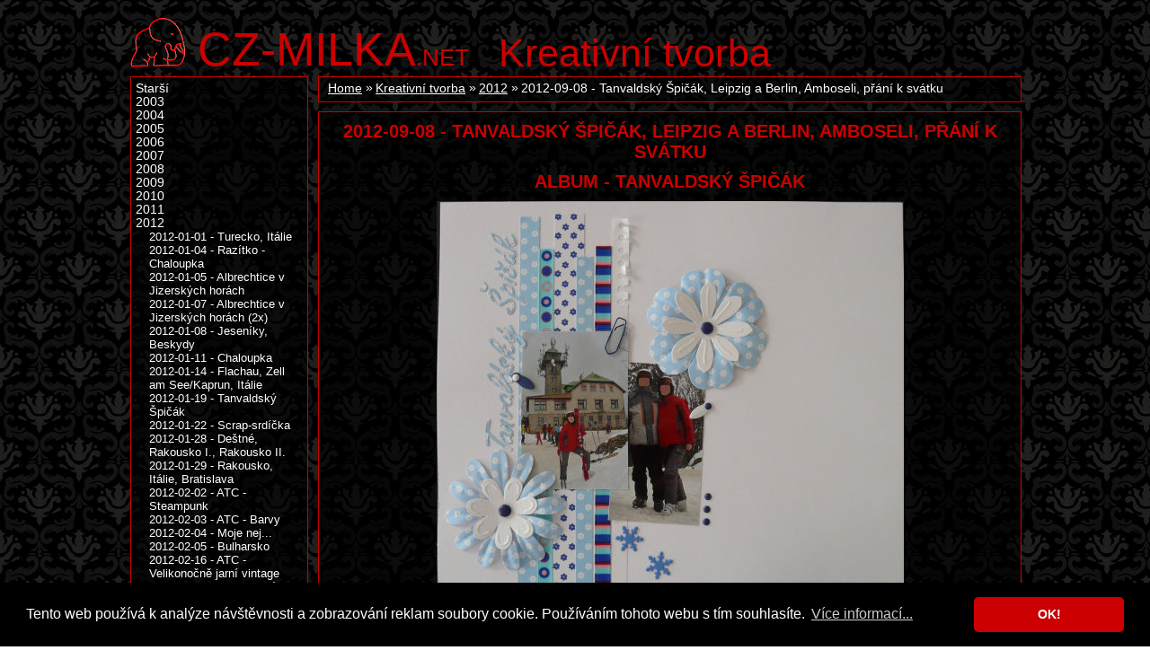

--- FILE ---
content_type: text/html; charset=UTF-8
request_url: https://www.cz-milka.net/kreativni-tvorba/2012/2012-09-08-tanvaldsky-spicak-leipzig-a-berlin-amboseli-prani/
body_size: 5193
content:
<!DOCTYPE html>
<html>
<head>
	<meta charset="UTF-8">
	<meta http-equiv="X-UA-Compatible" content="IE=edge,chrome=1">
	<meta name="viewport" content="width=device-width, initial-scale=1">
	<title>2012-09-08 - Tanvaldský Špičák, Leipzig a Berlin, Amboseli, přání k svátku - 2012 - Kreativní tvorba - CZ-MILKA</title>
	<meta name="description" content="Osobní web Milky o jejích zájmech - o cestování, lyžování, focení, kreativním tvoření a mnohém dalším...">
	<meta name="keywords" content="Kreativní tvorba, 2012, 2012-09-08 - Tanvaldský Špičák, Leipzig a Berlin, Amboseli, přání k svátku">
	<meta name="author" content="Milka">
	<meta name="robots" content="follow, all">
	<meta name="pinterest" content="nopin">
  <link href="https://www.cz-milka.net/rss.xml" rel="alternate" type="application/rss+xml" title="Odebírat CZ-Milka.net">
	<link rel="stylesheet" href="/res/milka.css" type="text/css">
	<link rel="shortcut icon" href="/res/favicon.ico">
<script async src="https://www.googletagmanager.com/gtag/js?id=UA-3633370-1&aip=1"></script>
<script>
  window.dataLayer = window.dataLayer || [];
  function gtag(){dataLayer.push(arguments);}
  gtag('js', new Date());
  gtag('config', 'UA-3633370-1', { 'anonymize_ip': true });
</script>

<link rel="stylesheet" type="text/css" href="/res/cookieconsent.min.css" />
<script src="/res/cookieconsent.min.js"></script>
<script>
window.addEventListener("load", function(){
window.cookieconsent.initialise({
  "palette": {
    "popup": {
      "background": "#000000",
      "text": "#ffffff"
    },
    "button": {
      "background": "#cc0000",
      "text": "#ffffff"
    }
  },
  "theme": "classic",
  "content": {
    "message": "Tento web používá k analýze návštěvnosti a zobrazování reklam soubory cookie. Používáním tohoto webu s tím souhlasíte.",
    "dismiss": "OK!",
    "link": "Více informací...",
    "href": "https://www.cz-milka.net/zasady-ochrany-osobnich-udaju"
  }
})});
</script>
</head>
<body>
<div id="page">
<header role="banner" id="head">
	<h1><a href="/"><em>CZ-MILKA</em>.net</a></h1>
	<h2 title="2635"><a href="/kreativni-tvorba/2012">Kreativní tvorba</a></h2>
</header>
<div id="content">
	<div id="mainCol">
				<div class="section">
			<ol class="crumbNav"><li><a href="/">Home</a></li><li><a href="/kreativni-tvorba/">Kreativní tvorba</a></li><li><a href="/kreativni-tvorba/2012/">2012</a></li><li>2012-09-08 - Tanvaldský Špičák, Leipzig a Berlin, Amboseli, přání k svátku</li></ol>
		</div>
		<article role="main" class="section">
			<h3>2012-09-08 - Tanvaldský Špičák, Leipzig a Berlin, Amboseli, přání k svátku</h3>
			<div class="c"><h3>Album - Tanvaldský Špičák</h3>
<p><img src="/kreativni-tvorba/2012/163-1.jpg" alt="" /></p>
<p><img src="/kreativni-tvorba/2012/163-2.jpg" alt="" /></p></div>
<div class="textl">
<strong>Název:</strong> Album - Tanvaldský Špičák<br />
<strong>Vytvořeno:</strong> 8. 9. 2012<br />
<strong>Technika:</strong> Scrapbooking.</div><br /><br />

<div class="c"><h3>Album - Leipzig a Berlin</h3><img src="/kreativni-tvorba/2012/164.jpg" alt="" /><br /></div>
<div class="textl">
<strong>Název:</strong> Album - Leipzig a Berlin<br />
<strong>Vytvořeno:</strong> 8. 9. 2012<br />
<strong>Technika:</strong> Scrapbooking.</div><br /><br />

<div class="c"><h3>Album - Amboseli</h3>
<p><img src="/kreativni-tvorba/2012/165-1.jpg" alt="" /></p>
<p><img src="/kreativni-tvorba/2012/165-2.jpg" alt="" /></p></div>
<div class="textl">
<strong>Název:</strong> Album - Amboseli<br />
<strong>Vytvořeno:</strong> 8. 9. 2012<br />
<strong>Technika:</strong> Scrapbooking.</div><br /><br />

<div class="c"><h3>Přání k svátku</h3><img src="/kreativni-tvorba/2012/166x.jpg" alt="" /><br /></div>
<div class="textl">
<strong>Název:</strong> Přání k svátku<br />
<strong>Vytvořeno:</strong> 9. 9. 2012<br />
<strong>Technika:</strong> Scrapbooking/cardmaking.</div><br /><br />
		</article>	</div>
	<div id="leftCol">
		<nav role="navigation" class="section nav"><ul id="">
	<li><a href="/kreativni-tvorba/starsi/"> Starší</a></li>
	<li><a href="/kreativni-tvorba/2003/">2003</a></li>
	<li><a href="/kreativni-tvorba/2004/">2004</a></li>
	<li><a href="/kreativni-tvorba/2005/">2005</a></li>
	<li><a href="/kreativni-tvorba/2006/">2006</a></li>
	<li><a href="/kreativni-tvorba/2007/">2007</a></li>
	<li><a href="/kreativni-tvorba/2008/">2008</a></li>
	<li><a href="/kreativni-tvorba/2009/">2009</a></li>
	<li><a href="/kreativni-tvorba/2010/">2010</a></li>
	<li><a href="/kreativni-tvorba/2011/">2011</a></li>
	<li><a href="/kreativni-tvorba/2012/">2012</a>
		<ul>
		<li><a href="/kreativni-tvorba/2012/2012-01-01-turecko-italie/">2012-01-01 - Turecko, Itálie</a></li>
		<li><a href="/kreativni-tvorba/2012/2012-01-04-razitko-chaloupka/">2012-01-04 - Razítko - Chaloupka</a></li>
		<li><a href="/kreativni-tvorba/2012/2012-01-05-albrechtice-v-jizerskych-horach/">2012-01-05 - Albrechtice v Jizerských horách</a></li>
		<li><a href="/kreativni-tvorba/2012/2012-01-07-albrechtice-v-jizerskych-horach/">2012-01-07 - Albrechtice v Jizerských horách (2x)</a></li>
		<li><a href="/kreativni-tvorba/2012/2012-01-08-jeseniky-beskydy/">2012-01-08 - Jeseníky, Beskydy</a></li>
		<li><a href="/kreativni-tvorba/2012-01-11-chaloupka/">2012-01-11 - Chaloupka</a></li>
		<li><a href="/kreativni-tvorba/2012/2012-01-14-flachau-zell-am-see-kaprun-italie/">2012-01-14 - Flachau, Zell am See/Kaprun, Itálie</a></li>
		<li><a href="/kreativni-tvorba/2012/2012-01-19-tanvaldsky-spicak/">2012-01-19 - Tanvaldský Špičák</a></li>
		<li><a href="/kreativni-tvorba/2012/2012-01-22-scrap-srdicka/">2012-01-22 - Scrap-srdíčka</a></li>
		<li><a href="/kreativni-tvorba/2012/2012-01-28-destne-rakousko-i-rakousko-ii/">2012-01-28 - Deštné, Rakousko I., Rakousko II.</a></li>
		<li><a href="/kreativni-tvorba/2012/2012-01-29-rakousko-italie-bratislava/">2012-01-29 - Rakousko, Itálie, Bratislava</a></li>
		<li><a href="/kreativni-tvorba/2012/2012-02-02-atc-steampunk/">2012-02-02 - ATC - Steampunk</a></li>
		<li><a href="/kreativni-tvorba/2012-02-03-atc-barvy/">2012-02-03 - ATC - Barvy</a></li>
		<li><a href="/kreativni-tvorba/2012/2012-02-04-moje-nej/">2012-02-04 - Moje nej...</a></li>
		<li><a href="/kreativni-tvorba/2012/2012-02-05-bulharsko/">2012-02-05 - Bulharsko</a></li>
		<li><a href="/kreativni-tvorba/2012/2012-02-16-atc-velikonocne-jarni-vintage/">2012-02-16 - ATC - Velikonočně jarní vintage</a></li>
		<li><a href="/kreativni-tvorba/2012/2012-02-18-tanvaldsky-spicak-bulharsko/">2012-02-18 - Tanvaldský Špičák, Bulharsko</a></li>
		<li><a href="/kreativni-tvorba/2012/2012-02-19-ceske-stredohori-rakousko/">2012-02-19 - České Středohoří, Rakousko</a></li>
		<li><a href="/kreativni-tvorba/2012/2012-02-25-zion-a-bryce-canyon-manhattan/">2012-02-25 - Zion & Bryce Canyon, Manhattan</a></li>
		<li><a href="/kreativni-tvorba/2012/2012-02-26-rakousko-a-italie-mnichov-a-dachau/">2012-02-26 - Rakousko a Itálie, Mnichov a Dachau</a></li>
		<li><a href="/kreativni-tvorba/2012/2012-02-28-herlikovice-s-kamarady/">2012-02-28 - Herlíkovice s kamarády</a></li>
		<li><a href="/kreativni-tvorba/2012/2012-03-03-rakousko-a-svycarsko-tanvaldsky-spicak/">2012-03-03 - Rakousko a Švýcarsko, Tanvaldský Špičák</a></li>
		<li><a href="/kreativni-tvorba/2012/2012-03-04-tunisko-jugoslavie-gulf-of-mexico/">2012-03-04 - Tunisko, Jugoslávie, Gulf of Mexico</a></li>
		<li><a href="/kreativni-tvorba/2012/2012-03-10-svycarsko-herlikovice-viden/">2012-03-10 - Švýcarsko, Herlíkovice, Vídeň</a></li>
		<li><a href="/kreativni-tvorba/2012/2012-03-11-okruh-mallorcou-mallorca/">2012-03-11 - Okruh Mallorcou, Mallorca</a></li>
		<li><a href="/kreativni-tvorba/2012/2012-03-15-zima/">2012-03-15 - Zima</a></li>
		<li><a href="/kreativni-tvorba/2012/2012-03-18-zima-u-atlantiku/">2012-03-18 - Zima u Atlantiku</a></li>
		<li><a href="/kreativni-tvorba/2012/2012-03-24-iris-folding-srdce-manhattan-3-roky/">2012-03-24 - Iris folding srdce, Manhattan, 3 roky</a></li>
		<li><a href="/kreativni-tvorba/2012/2012-04-01-3-mesice/">2012-04-01 - 3 měsíce</a></li>
		<li><a href="/kreativni-tvorba/2012/2012-04-08-mallorca-manhattan-bydlime-bydlime-tenerife/">2012-04-08 - Manhattan, Bydlíme, Bydlíme, Tenerife</a></li>
		<li><a href="/kreativni-tvorba/2012/2012-04-09-hintertux-zoo-ostrava/">2012-04-09 - Hintertux, ZOO Ostrava</a></li>
		<li><a href="/kreativni-tvorba/2012/2012-04-29-30-dni-seznamu-sumava-krkonose/">2012-04-29 - 30 dní seznamů, Šumava, Krkonoše</a></li>
		<li><a href="/kreativni-tvorba/2012/2012-05-01-30-dni-seznamu-1-den-krkonose-s-kamarady-prvni-vanoce-v-novem-domove-drazdany-independence-pass-a-aspen/">2012-05-01 - 30 dní seznamů - 1.den, Krkonoše s kamarády, První Vánoce v novém domově, Drážďany, Independence Pass & Aspen</a></li>
		<li><a href="/kreativni-tvorba/2012/2012-05-02-30-dni-seznamu-2-den/">2012-05-02 - 30 dní seznamů - 2. den</a></li>
		<li><a href="/kreativni-tvorba/2012/2012-05-03-30-dni-seznamu-3-den/">2012-05-03 - 30 dní seznamů - 3. den</a></li>
		<li><a href="/kreativni-tvorba/2012/2012-05-04-30-dni-seznamu-4-den/">2012-05-04 - 30 dní seznamů - 4. den</a></li>
		<li><a href="/kreativni-tvorba/2012/2012-05-05-30-dni-seznamu-5-den/">2012-05-05 - 30 dní seznamů - 5. den</a></li>
		<li><a href="/kreativni-tvorba/2012/2012-05-06-30-dni-seznamu-6-den/">2012-05-06 - 30 dní seznamů - 6. den</a></li>
		<li><a href="/kreativni-tvorba/2012/2012-05-07-kostelec-nad-orlici-30-dni-seznamu-7-den/">2012-05-07 - Kostelec nad Orlicí, 30 dní seznamů - 7. den</a></li>
		<li><a href="/kreativni-tvorba/2012/2012-05-08-30-dni-seznamu-8-den/">2012-05-08 - 30 dní seznamů - 8. den</a></li>
		<li><a href="/kreativni-tvorba/2012/2012-05-09-30-dni-seznamu-9-den/">2012-05-09 - 30 dní seznamů - 9. den</a></li>
		<li><a href="/kreativni-tvorba/2012/2012-05-10-30-dni-seznamu-10-den/">2012-05-10 - 30 dní seznamů - 10. den</a></li>
		<li><a href="/kreativni-tvorba/2012/2012-05-11-30-dni-seznamu-11-den/">2012-05-11 - 30 dní seznamů - 11. den</a></li>
		<li><a href="/kreativni-tvorba/2012/2012-05-12-lyzar-tanvaldsky-spicak-30-dni-seznamu-12-den-sinsheim/">2012-05-12 - Lyžař, Tanvaldský Špičák, 30 dní seznamů - 12. den, Sinsheim</a></li>
		<li><a href="/kreativni-tvorba/2012/2012-05-13-30-dni-seznamu-13-den/">2012-05-13 - 30 dní seznamů - 13. den</a></li>
		<li><a href="/kreativni-tvorba/2012/2012-05-14-30-dni-seznamu-14-den/">2012-05-14 - 30 dní seznamů - 14. den</a></li>
		<li><a href="/kreativni-tvorba/2012/2012-05-15-30-dni-seznamu-15-den/">2012-05-15 - 30 dní seznamů - 15. den</a></li>
		<li><a href="/kreativni-tvorba/2012/2012-05-16-30-dni-seznamu-16-den/">2012-05-16 - 30 dní seznamů - 16. den</a></li>
		<li><a href="/kreativni-tvorba/2012/2012-05-17-30-dni-seznamu-17-den/">2012-05-17 - 30 dní seznamů - 17. den</a></li>
		<li><a href="/kreativni-tvorba/2012/2012-05-18-30-dni-seznamu-18-den/">2012-05-18 - 30 dní seznamů - 18. den</a></li>
		<li><a href="/kreativni-tvorba/2012/2012-05-19-30-dni-seznamu-19-den/">2012-05-19 - 30 dní seznamů - 19. den</a></li>
		<li><a href="/kreativni-tvorba/2012/2012-05-20-30-dni-seznamu-20-den/">2012-05-20 - 30 dní seznamů - 20. den</a></li>
		<li><a href="/kreativni-tvorba/2012/2012-05-21-30-dni-seznamu-21-den/">2012-05-21 - 30 dní seznamů - 21. den</a></li>
		<li><a href="/kreativni-tvorba/2012/2012-05-22-30-dni-seznamu-22-den/">2012-05-22 - 30 dní seznamů - 22. den</a></li>
		<li><a href="/kreativni-tvorba/2012/2012-05-23-30-dni-seznamu-23-den/">2012-05-23 - 30 dní seznamů - 23. den</a></li>
		<li><a href="/kreativni-tvorba/2012/2012-05-24-30-dni-seznamu-24-den/">2012-05-24 - 30 dní seznamů - 24. den</a></li>
		<li><a href="/kreativni-tvorba/2012/2012-05-25-30-dni-seznamu-25-den/">2012-05-25 - 30 dní seznamů - 25. den</a></li>
		<li><a href="/kreativni-tvorba/2012/2012-05-26-tanvaldsky-spicak-krusne-hory-cesky-krumlov-30-dni-seznamu-26-den-speyer/">2012-05-26 - Tanvaldský Špičák, Krušné hory, Český Krumlov, 30 dní seznamů - 26. den, Speyer</a></li>
		<li><a href="/kreativni-tvorba/2012/2012-05-27-krkonose-jizni-morava-hardegg-30-dni-seznamu-27-den-cestovni-denik-svycarsko/">2012-05-27 - Krkonoše, Jižní Morava, Hardegg, 30 dní seznamů - 27. den, Cestovní deník - Švýcarsko</a></li>
		<li><a href="/kreativni-tvorba/2012/2012-05-28-30-dni-seznamu-28-den/">2012-05-28 - 30 dní seznamů - 28. den</a></li>
		<li><a href="/kreativni-tvorba/2012/2012-05-29-30-dni-seznamu-29-den/">2012-05-29 - 30 dní seznamů - 29. den</a></li>
		<li><a href="/kreativni-tvorba/2012/2012-05-30-30-dni-seznamu-30-den/">2012-05-30 - 30 dní seznamů - 30. den</a></li>
		<li><a href="/kreativni-tvorba/2012/2012-05-31-plstena-kulicka-plsteny-kocour-30-dni-seznamu-31-den-30-dni-seznamu-album/">2012-05-31 - Plstěná kulička, Plstěný kocour, 30 dní seznamů - 31. den, 30 dní seznamů - album</a></li>
		<li><a href="/kreativni-tvorba/2012/2012-06-03-inzenyrske-statnice-jested-as-a-okoli/">2012-06-03 - Inženýrské státnice, Ještěd, Aš a okolí</a></li>
		<li><a href="/kreativni-tvorba/2012/2012-06-09-santa-claus-washington-dc-barnegat-lighthouse/">2012-06-09 - Santa Claus, Washington DC, Barnegat Lighthouse</a></li>
		<li><a href="/kreativni-tvorba/2012/2012-06-14-cestovni-denik-svycarsko/">2012-06-14 - Cestovní deník (Švýcarsko)</a></li>
		<li><a href="/kreativni-tvorba/2012/2012-06-15-cestovni-denik-svycarsko-prvni-spolecne-leto-sumavsky-spicak/">2012-06-16 - Cestovní deník (Švýcarsko), První společné léto, Šumavský Špičák</a></li>
		<li><a href="/kreativni-tvorba/2012/2012-06-17-monument-valley-niagara-falls/">2012-06-17 - Monument Valley, Niagara Falls</a></li>
		<li><a href="/kreativni-tvorba/2012/2012-06-24-svatba-rodicu/">2012-06-24 - Svatba rodičů</a></li>
		<li><a href="/kreativni-tvorba/2012/2012-06-30-cestovni-denik-svycarsko-1/">2012-06-30 - Cestovní deník (Švýcarsko) - 1. část</a></li>
		<li><a href="/kreativni-tvorba/2012/2012-07-01-cestovni-denik-svycarsko-2/">2012-07-01 - Cestovní deník (Švýcarsko) - 2. část</a></li>
		<li><a href="/kreativni-tvorba/2012/2012-07-02-cestovni-denik-svycarsko-3/">2012-07-02 - Cestovní deník (Švýcarsko) - 3. část</a></li>
		<li><a href="/kreativni-tvorba/2012/2012-07-03-cestovni-denik-svycarsko-4/">2012-07-03 - Cestovní deník (Švýcarsko) - 4. část</a></li>
		<li><a href="/kreativni-tvorba/2012/2012-07-04-cestovni-denik-svycarsko-5/">2012-07-04 - Cestovní deník (Švýcarsko) - 5. část</a></li>
		<li><a href="/kreativni-tvorba/2012/2012-07-05-cestovni-denik-svycarsko-6/">2012-07-05 - Cestovní deník (Švýcarsko) - 6. část</a></li>
		<li><a href="/kreativni-tvorba/2012/2012-07-06-cestovni-denik-svycarsko-7/">2012-07-06 - Cestovní deník (Švýcarsko) - 7. část</a></li>
		<li><a href="/kreativni-tvorba/2012/2012-07-07-cestovni-denik-svycarsko-8/">2012-07-07 - Cestovní deník (Švýcarsko) - 8. část</a></li>
		<li><a href="/kreativni-tvorba/2012/2012-07-08-cestovni-denik-svycarsko-9/">2012-07-08 - Cestovní deník (Švýcarsko) - 9. část</a></li>
		<li><a href="/kreativni-tvorba/2012-07-15-cestovni-denik-svycarsko/">2012-07-15 - Cestovní deník (Švýcarsko)</a></li>
		<li><a href="/kreativni-tvorba/2012/2012-07-16-kostelec/">2012-07-16 - Kostelec</a></li>
		<li><a href="/kreativni-tvorba/2012/2011-07-16-mini-cestovni-denicek-do-kapsy/">2012-07-16 - Mini cestovní deníček do kapsy</a></li>
		<li><a href="/kreativni-tvorba/2012/2012-07-25-dratkovane-kaminky/">2012-07-25 - Drátkované kamínky</a></li>
		<li><a href="/kreativni-tvorba/2012/2012-07-28-shadow-box/">2012-07-25 - Shadow Box Švýcarsko</a></li>
		<li><a href="/kreativni-tvorba/2012/2012-07-29-cestovni-denik-svycarsko/">2012-07-29 - Cestovní deník (Švýcarsko)</a></li>
		<li><a href="/kreativni-tvorba/2012/2012-08-06-nescrapbookovy-swap/">2012-08-06 - ATC - Nescrapbookový swap</a></li>
		<li><a href="/kreativni-tvorba/2012/2011-08-11-business-class-na-jizni-polokouli/">2012-08-11 - Business Class na jižní polokouli</a></li>
		<li><a href="/kreativni-tvorba/2012/2012-08-12-vanoce-a-silvestr-vanoce-tsavo/">2012-08-12 - Vánoce a Silvestr, Vánoce, Tsavo</a></li>
		<li><a href="/kreativni-tvorba/2012/2012-08-17-inchove-prani/">2012-08-17 - Inchové přání</a></li>
		<li><a href="/kreativni-tvorba/2012/2012-08-19-prababicka-pradedecek-svatba-prarodicu/">2012-08-19 - Prababička, Pradědeček, Svatba prarodičů</a></li>
		<li><a href="/kreativni-tvorba/2012/2012-08-24-podzimni-pousteni-draku/">2012-08-24 - ATC - Podzimní pouštění draků</a></li>
		<li><a href="/kreativni-tvorba/2012/2012-08-25-praprarodice-dedecek-beaver-creek-tsavo/">2012-08-25 - Praprarodiče, Dědeček, Beaver Creek, Tsavo</a></li>
		<li><a href="/kreativni-tvorba/2012/2012-09-01-babicka-babicka-dedecek-s-rodici/">2012-09-01 - Babička I., Babička II., Dědeček s rodiči</a></li>
		<li><a href="/kreativni-tvorba/2012/2012-09-02-maminka-tatinek-spolu/">2012-09-02 - Maminka, Tatínek, Spolu</a></li>
		<li class="sel"><span>2012-09-08 - Tanvaldský Špičák, Leipzig a Berlin, Amboseli, přání k svátku</span></li>
		<li><a href="/kreativni-tvorba/2012/2012-09-09-amboseli-tsavo-rokytnice-nad-jizerou/">2012-09-09 - Amboseli, Tsavo, Rokytnice nad Jizerou</a></li>
		<li><a href="/kreativni-tvorba/2012/2012-09-15-grand-canyon-philadelphia/">2012-09-15 - Grand Canyon, Philadelphia</a></li>
		<li><a href="/kreativni-tvorba/2012/2012-09-16-arches-snowfall-cerna-hora-kelly/">2012-09-16 - Arches, Snowfall, Černá hora, Kelly</a></li>
		<li><a href="/kreativni-tvorba/2012/2012-09-23-kyticky-a-ruzicky-z-deco-claycraft-svaty-moric-kena/">2012-09-23 - Kytičky a růžičky z Deco ClayCraft, Svatý Mořic, Keňa</a></li>
		<li><a href="/kreativni-tvorba/2012/2012-09-30-bodie-joshua-tree/">2012-09-30 - Bodie, Joshua Tree</a></li>
		<li><a href="/kreativni-tvorba/2012/2012-10-05-cestovni-denik-asie/">2012-10-05 - Cestovní deník Asie</a></li>
		<li><a href="/kreativni-tvorba/2012/2012-10-06-stitky-do-cestovniho-deniku-asie/">2012-10-06 - Štítky do cestovního deníku Asie</a></li>
		<li><a href="/kreativni-tvorba/2012/2012-10-07-atc-mazlicci-toronto-atc-dovolena-na-prani/">2012-10-07 - Toronto, Mazlíčci</a></li>
		<li><a href="/kreativni-tvorba/2012/2012-10-08-atc-dovolena-na-prani/">2012-10-08 - ATC Dovolená na přání</a></li>
		<li><a href="/kreativni-tvorba/2012/2012-10-13-san-francisco/">2012-10-13 - San Francisco</a></li>
		<li><a href="/kreativni-tvorba/2012/2012-10-14-ozdoby-do-cestovniho-deniku-asie-kudy-chodil-karel-iv/">2012-10-14 - Ozdoby do cestovního deníku Asie, Kudy chodil Karel IV.</a></li>
		<li><a href="/kreativni-tvorba/2012/2012-10-20-minialbum-vnuci/">2012-10-20 - Vnuci</a></li>
		<li><a href="/kreativni-tvorba/2012/2012-10-21-dusickove-venecky-jack-o-lantern/">2012-10-21 - Dušičkové věnečky, Jack-o'-lantern</a></li>
		<li><a href="/kreativni-tvorba/2012/2012-10-24-zimni-doodling/">2012-10-24 - Zimní doodling</a></li>
		<li><a href="/kreativni-tvorba/2012/2012-10-25-svycarsky-zapisnik/">2012-10-25 - Švýcarský zápisník</a></li>
		<li><a href="/kreativni-tvorba/2012/2012-10-28-st-louis/">2012-10-28 - St. Louis</a></li>
		<li><a href="/kreativni-tvorba/2012/2012-11-03-figurky-z-kukuricneho-susti/">2012-11-03 - Figurky z kukuřičného šustí</a></li>
		<li><a href="/kreativni-tvorba/2012/2012-11-03-se-sestrenici-picture-people/">2012-11-03 - Se sestřenicí, Picture People</a></li>
		<li><a href="/kreativni-tvorba/2012/2012-11-08-cestovni-denik-svycarsko/">2012-11-08 - Cestovní deník Švýcarsko</a></li>
		<li><a href="/kreativni-tvorba/2012/2012-11-10-figurky-z-kukuricneho-susti/">2012-11-10 - Figurky z kukuřičného šustí</a></li>
		<li><a href="/kreativni-tvorba/2012/2012-11-11-atc-nejoblibenejsi-recept-na-vanocni-cukrovi/">2012-11-11 - ATC Nejoblíbenější recept na vánoční cukroví</a></li>
		<li><a href="/kreativni-tvorba/2012/2012-11-11-bern/">2012-11-11 - Bern</a></li>
		<li><a href="/kreativni-tvorba/2012/2012-11-18-zapisniky-geneve/">2012-11-18 - Zápisníky, Genéve</a></li>
		<li><a href="/kreativni-tvorba/2012/2012-11-20-vanocni-prani/">2012-11-20 - Vánoční přání</a></li>
		<li><a href="/kreativni-tvorba/2012/2012-11-24-adventni-venec-chateau-du-chillon/">2012-11-24 - Adventní věnec, Château du Chillon</a></li>
		<li><a href="/kreativni-tvorba/2012/2012-11-25-lugano-lausanne/">2012-11-25 - Lugano, Lausanne</a></li>
		<li><a href="/kreativni-tvorba/2012/2012-12-01-pernicky-pernikova-chaloupka-luzern-pranicka/">2012-12-01 - Perníčky, Perníková chaloupka, Luzern, Vánoční přáníčka</a></li>
		<li><a href="/kreativni-tvorba/2012/2012-12-02-figurky-z-kukuricneho-susti/">2012-12-02 - Figurky z kukuřičného šustí</a></li>
		<li><a href="/kreativni-tvorba/2012/2012-12-03-zapisniky/">2012-12-03 - Zápisníky</a></li>
		<li><a href="/kreativni-tvorba/2012/2012-12-09-vanocni-hvezdy/">2012-12-09 - Vánoční hvězdy</a></li>
		<li><a href="/kreativni-tvorba/2012/2012-12-20-vanocni-prani/">2012-12-20 - Vánoční přání</a></li>
		<li><a href="/kreativni-tvorba/2012/2012-12-25-basel-zurich-schaffhausen/">2012-12-25 - Basel, Zürich, Schaffhausen</a></li>
		<li><a href="/kreativni-tvorba/2012/2012-12-29-amboseli-bellinzona/">2012-12-29 - Amboseli, Bellinzona</a></li>
		<li><a href="/kreativni-tvorba/2012/2012-12-30-matterhorn-vanoce/">2012-12-30 - Matterhorn, Vánoce</a></li>
		</ul>
	</li>
	<li><a href="/kreativni-tvorba/2013/">2013</a></li>
	<li><a href="/kreativni-tvorba/2014/">2014</a></li>
	<li><a href="/kreativni-tvorba/2015/">2015</a></li>
	<li><a href="/kreativni-tvorba/2016/">2016</a></li>
	<li><a href="/kreativni-tvorba/2017/">2017</a></li>
	<li><a href="/kreativni-tvorba/2018/">2018</a></li>
	<li><a href="/kreativni-tvorba/2019/">2019</a></li>
	<li><a href="/kreativni-tvorba/2020/">2020</a></li>
	<li><a href="/kreativni-tvorba/2021/">2021</a></li>
	<li><a href="/kreativni-tvorba/2022/">2022</a></li>
	<li><a href="/kreativni-tvorba/2023/">2023</a></li>
	<li><a href="/kreativni-tvorba/2024/">2024</a></li>
	<li><a href="/kreativni-tvorba/2025/">2025</a></li>
	<li><a href="/kreativni-tvorba/pranicka/">Přáníčka</a></li>
</ul>
</nav>
	</div>
</div>
<footer role="contentinfo" id="foot">Copyright &copy; 1999 - 2026 Milka</footer>
</div>
</body>
</html>